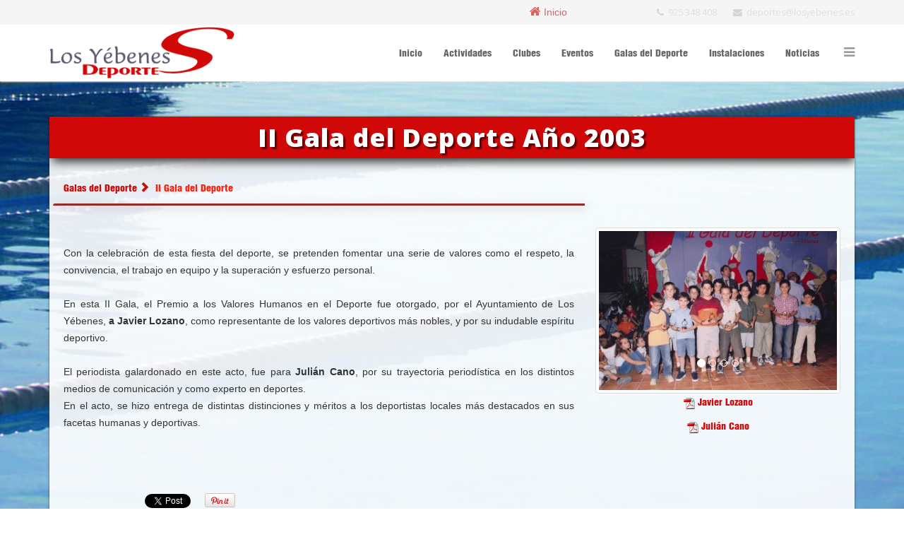

--- FILE ---
content_type: text/html; charset=utf-8
request_url: https://deporte.losyebenes.es/2003
body_size: 11920
content:
<!DOCTYPE html>
<html xmlns="http://www.w3.org/1999/xhtml" xml:lang="es-es" lang="es-es" dir="ltr">
<head>
    <meta http-equiv="X-UA-Compatible" content="IE=edge">
    <meta name="viewport" content="width=device-width, initial-scale=1">
   
  
    <base href="https://deporte.losyebenes.es/2003" />
	<meta http-equiv="content-type" content="text/html; charset=utf-8" />
	<meta name="author" content="Pablo Villareal" />
	<meta name="description" content="Sección Depote en el Ayuntamiento de Los Yébenes." />
	<meta name="generator" content="Joomla! - Open Source Content Management" />
	<title>II Gala del Deporte Año 2003</title>
	<link href="/images/logop.png" rel="shortcut icon" type="image/vnd.microsoft.icon" />
	<link href="/media/modals/css/bootstrap.min.css?v=12.3.2" rel="stylesheet" type="text/css" />
	<link href="//fonts.googleapis.com/css?family=Open+Sans:300,300italic,regular,italic,600,600italic,700,700italic,800,800italic&amp;subset=latin" rel="stylesheet" type="text/css" />
	<link href="/templates/jl_mark_free/css/bootstrap.min.css" rel="stylesheet" type="text/css" />
	<link href="/templates/jl_mark_free/css/font-awesome.min.css" rel="stylesheet" type="text/css" />
	<link href="/templates/jl_mark_free/css/custom.css" rel="stylesheet" type="text/css" />
	<link href="/templates/jl_mark_free/css/legacy.css" rel="stylesheet" type="text/css" />
	<link href="/templates/jl_mark_free/css/template.css" rel="stylesheet" type="text/css" />
	<link href="/templates/jl_mark_free/css/presets/preset1.css" rel="stylesheet" class="preset" type="text/css" />
	<link href="/templates/jl_mark_free/css/frontend-edit.css" rel="stylesheet" type="text/css" />
	<link href="/plugins/system/cookiespolicynotificationbar/assets/css/cpnb-style.min.css" rel="stylesheet" media="all" type="text/css" />
	<link href="/plugins/system/cookiespolicynotificationbar/assets/css/balloon.min.css" rel="stylesheet" media="all" type="text/css" />
	<style type="text/css">
body{font-family:Open Sans, sans-serif; font-weight:300; }h1{font-family:Open Sans, sans-serif; font-weight:800; }h2{font-family:Open Sans, sans-serif; font-weight:600; }h3{font-family:Open Sans, sans-serif; font-weight:normal; }h4{font-family:Open Sans, sans-serif; font-weight:normal; }h5{font-family:Open Sans, sans-serif; font-weight:600; }h6{font-family:Open Sans, sans-serif; font-weight:600; }@media (min-width: 1400px) {
.container {
max-width: 1140px;
}
}#sp-top-bar{ background-color:#f5f5f5;color:#999999; }

/* BEGIN: Cookies Policy Notification Bar - J! system plugin (Powered by: Web357.com) */
.cpnb-outer { border-color: rgba(32, 34, 38, 1); }
.cpnb-outer.cpnb-div-position-top { border-bottom-width: 1px; }
.cpnb-outer.cpnb-div-position-bottom { border-top-width: 1px; }
.cpnb-outer.cpnb-div-position-top-left, .cpnb-outer.cpnb-div-position-top-right, .cpnb-outer.cpnb-div-position-bottom-left, .cpnb-outer.cpnb-div-position-bottom-right { border-width: 1px; }
.cpnb-message { color: #f1f1f3; }
.cpnb-message a { color: #ffffff }
.cpnb-button, .cpnb-button-ok, .cpnb-m-enableAllButton { -webkit-border-radius: 4px; -moz-border-radius: 4px; border-radius: 4px; font-size: 12px; color: #ffffff; background-color: rgba(59, 137, 199, 1); }
.cpnb-button:hover, .cpnb-button:focus, .cpnb-button-ok:hover, .cpnb-button-ok:focus, .cpnb-m-enableAllButton:hover, .cpnb-m-enableAllButton:focus { color: #ffffff; background-color: rgba(49, 118, 175, 1); }
.cpnb-button-decline, .cpnb-button-delete, .cpnb-button-decline-modal, .cpnb-m-DeclineAllButton { color: #ffffff; background-color: rgba(119, 31, 31, 1); }
.cpnb-button-decline:hover, .cpnb-button-decline:focus, .cpnb-button-delete:hover, .cpnb-button-delete:focus, .cpnb-button-decline-modal:hover, .cpnb-button-decline-modal:focus, .cpnb-m-DeclineAllButton:hover, .cpnb-m-DeclineAllButton:focus { color: #ffffff; background-color: rgba(175, 38, 20, 1); }
.cpnb-button-cancel, .cpnb-button-reload, .cpnb-button-cancel-modal { color: #ffffff; background-color: rgba(90, 90, 90, 1); }
.cpnb-button-cancel:hover, .cpnb-button-cancel:focus, .cpnb-button-reload:hover, .cpnb-button-reload:focus, .cpnb-button-cancel-modal:hover, .cpnb-button-cancel-modal:focus { color: #ffffff; background-color: rgba(54, 54, 54, 1); }
.cpnb-button-settings, .cpnb-button-settings-modal { color: #ffffff; background-color: rgba(90, 90, 90, 1); }
.cpnb-button-settings:hover, .cpnb-button-settings:focus, .cpnb-button-settings-modal:hover, .cpnb-button-settings-modal:focus { color: #ffffff; background-color: rgba(54, 54, 54, 1); }
.cpnb-button-more-default, .cpnb-button-more-modal { color: #ffffff; background-color: rgba(123, 138, 139, 1); }
.cpnb-button-more-default:hover, .cpnb-button-more-modal:hover, .cpnb-button-more-default:focus, .cpnb-button-more-modal:focus { color: #ffffff; background-color: rgba(105, 118, 119, 1); }
.cpnb-m-SaveChangesButton { color: #ffffff; background-color: rgba(133, 199, 136, 1); }
.cpnb-m-SaveChangesButton:hover, .cpnb-m-SaveChangesButton:focus { color: #ffffff; background-color: rgba(96, 153, 100, 1); }
@media only screen and (max-width: 600px) {
.cpnb-left-menu-toggle::after, .cpnb-left-menu-toggle-button {
content: "Categories";
}
}
/* END: Cookies Policy Notification Bar - J! system plugin (Powered by: Web357.com) */

	</style>
	<script type="application/json" class="joomla-script-options new">{"csrf.token":"18e602907cbed9525aabc79f20ac4ec7","system.paths":{"root":"","base":""},"rl_modals":{"class":"modal_link","defaults":{"opacity":"0.8","maxWidth":"95%","maxHeight":"95%","current":"{current} \/ {total}","previous":"Anterior","next":"Siguiente","close":"Cerrar","xhrError":"Error en la carga de contenidos.","imgError":"Error en la carga de la imagen."},"auto_correct_size":1,"auto_correct_size_delay":0}}</script>
	<script src="/media/jui/js/jquery.min.js?bc7cb98cbabf048b556007b865ac274c" type="text/javascript"></script>
	<script src="/media/jui/js/jquery-noconflict.js?bc7cb98cbabf048b556007b865ac274c" type="text/javascript"></script>
	<script src="/media/jui/js/jquery-migrate.min.js?bc7cb98cbabf048b556007b865ac274c" type="text/javascript"></script>
	<script src="/media/system/js/caption.js?bc7cb98cbabf048b556007b865ac274c" type="text/javascript"></script>
	<script src="/media/system/js/core.js?bc7cb98cbabf048b556007b865ac274c" type="text/javascript"></script>
	<script src="/media/modals/js/jquery.touchSwipe.min.js" type="text/javascript"></script>
	<script src="/media/modals/js/jquery.modals.min.js?v=12.3.2" type="text/javascript"></script>
	<script src="/media/modals/js/script.min.js?v=12.3.2" type="text/javascript"></script>
	<script src="/templates/jl_mark_free/js/bootstrap.min.js" type="text/javascript"></script>
	<script src="/templates/jl_mark_free/js/jquery.sticky.js" type="text/javascript"></script>
	<script src="/templates/jl_mark_free/js/main.js" type="text/javascript"></script>
	<script src="/templates/jl_mark_free/js/frontend-edit.js" type="text/javascript"></script>
	<script src="/plugins/system/cookiespolicynotificationbar/assets/js/cookies-policy-notification-bar.min.js" type="text/javascript"></script>
	<script type="text/javascript">
jQuery(window).on('load',  function() {
				new JCaption('img.caption');
			});

// BEGIN: Cookies Policy Notification Bar - J! system plugin (Powered by: Web357.com)
var cpnb_config = {"w357_joomla_caching":"0","w357_position":"bottom","w357_show_close_x_icon":"1","w357_hide_after_time":"yes","w357_duration":"60","w357_animate_duration":"1000","w357_limit":"0","w357_message":"Bienvenida\/o a la información básica sobre las cookies de la página web responsabilidad de la entidad:\u003Cbr\/\u003EAYUNTAMIENTO DE LOS YEBENES\u003Cbr\/\u003EUna cookie o galleta informática es un pequeño archivo de información que se guarda en tu ordenador,“smartphone” o tableta cada vez que visitas nuestra página web. Algunas cookies son nuestras y otras pertenecen a empresas externas que\u003Cbr\/\u003Eprestan servicios para nuestra página web.Las cookies pueden ser de varios tipos: las cookies técnicas son necesarias para que nuestra página web pueda funcionar, no necesitan de tu autorización y son las únicas que tenemos activadas \u003Cbr\/\u003Epor defecto. Por tanto, son las únicas cookies que estarán activas si solo pulsas el botón ACEPTAR. El resto de cookies sirven para mejorar nuestra página, para personalizarla en base a tus preferencias, o para poder mostrarte publicidad\u003Cbr\/\u003Eajustada a tus búsquedas, gustos e intereses personales. Todas ellas las tenemos desactivadas por defecto, pero puedes activarlas en nuestro apartado CONFIGURACIÓN DE COOKIES: toma el control y disfruta de una navegación\u003Cbr\/\u003Epersonalizada en nuestra página, con un paso tan sencillo y rápido como la marcación de las casillas que tú quieras. Si quieres más información, consulta la POLÍTICA DE COOKIES de nuestra página web.","w357_display_ok_btn":"1","w357_buttonText":"Ok","w357_display_decline_btn":"1","w357_buttonDeclineText":"Rechazar","w357_display_cancel_btn":"1","w357_buttonCancelText":"Cancelar","w357_display_settings_btn":"1","w357_buttonSettingsText":"Opciones","w357_buttonMoreText":"Más Informacion","w357_buttonMoreLink":"","w357_display_more_info_btn":"0","w357_fontColor":"#f1f1f3","w357_linkColor":"#ffffff","w357_fontSize":"12px","w357_backgroundColor":"rgba(50, 58, 69, 0.92)","w357_borderWidth":"1","w357_body_cover":"1","w357_overlay_state":"0","w357_overlay_color":"rgba(10, 10, 10, 0.3)","w357_height":"auto","w357_cookie_name":"cookiesDirective","w357_link_target":"_self","w357_popup_width":"800","w357_popup_height":"600","w357_customText":"\u003Ch1\u003ECookies Policy\u003C\/h1\u003E\u003Chr \/\u003E\u003Ch3\u003EGeneral Use\u003C\/h3\u003E\u003Cp\u003EWe use cookies, tracking pixels and related technologies on our website. Cookies are small data files that are served by our platform and stored on your device. Our site uses cookies dropped by us or third parties for a variety of purposes including to operate and personalize the website. Also, cookies may also be used to track how you use the site to target ads to you on other websites.\u003C\/p\u003E\u003Ch3\u003EThird Parties\u003C\/h3\u003E\u003Cp\u003EOur website employs the use the various third-party services. Through the use of our website, these services may place anonymous cookies on the Visitor\u0027s browser and may send their own cookies to the Visitor\u0027s cookie file. Some of these services include but are not limited to: Google, Facebook, Twitter, Adroll, MailChimp, Sucuri, Intercom and other social networks, advertising agencies, security firewalls, analytics companies and service providers. These services may also collect and use anonymous identifiers such as IP Address, HTTP Referrer, Unique Device Identifier and other non-personally identifiable information and server logs.\u003C\/p\u003E\u003Chr \/\u003E","w357_more_info_btn_type":"custom_text","w357_blockCookies":"1","w357_autoAcceptAfterScrolling":"0","w357_numOfScrolledPixelsBeforeAutoAccept":"300","w357_reloadPageAfterAccept":"0","w357_enableConfirmationAlerts":"0","w357_enableConfirmationAlertsForAcceptBtn":0,"w357_enableConfirmationAlertsForDeclineBtn":0,"w357_enableConfirmationAlertsForDeleteBtn":0,"w357_confirm_allow_msg":"Performing this action will enable all cookies set by this website. Are you sure that you want to enable all cookies on this website?","w357_confirm_delete_msg":"Performing this action will remove all cookies set by this website. Are you sure that you want to disable and delete all cookies from your browser?","w357_show_in_iframes":"0","w357_shortcode_is_enabled_on_this_page":0,"w357_base_url":"https:\/\/deporte.losyebenes.es\/","w357_current_url":"https:\/\/deporte.losyebenes.es\/2003","w357_always_display":"0","w357_show_notification_bar":true,"w357_expiration_cookieSettings":"365","w357_expiration_cookieAccept":"365","w357_expiration_cookieDecline":"180","w357_expiration_cookieCancel":"3","w357_accept_button_class_notification_bar":"cpnb-accept-btn","w357_decline_button_class_notification_bar":"cpnb-decline-btn","w357_cancel_button_class_notification_bar":"cpnb-cancel-btn","w357_settings_button_class_notification_bar":"cpnb-settings-btn","w357_moreinfo_button_class_notification_bar":"cpnb-moreinfo-btn","w357_accept_button_class_notification_bar_modal_window":"cpnb-accept-btn-m","w357_decline_button_class_notification_bar_modal_window":"cpnb-decline-btn-m","w357_save_button_class_notification_bar_modal_window":"cpnb-save-btn-m","w357_buttons_ordering":"[\u0022ok\u0022,\u0022decline\u0022,\u0022cancel\u0022,\u0022settings\u0022,\u0022moreinfo\u0022]"};
// END: Cookies Policy Notification Bar - J! system plugin (Powered by: Web357.com)


// BEGIN: Cookies Policy Notification Bar - J! system plugin (Powered by: Web357.com)
var cpnb_cookiesCategories = {"cookie_categories_group0":{"cookie_category_id":"info-cookies-basica","cookie_category_name":"INFORMACIÓN BÁSICA SOBRE COOKIES","cookie_category_description":"Bienvenida\/o a la información básica sobre las cookies de la página web responsabilidad de la entidad: AYUNTAMIENTO DE LOS YÉBENES. Una cookie o galleta informática es un pequeño archivo de información que se guarda en tu ordenador, “smartphone” o tableta cada vez que visitas nuestra página web. Algunas cookies son nuestras y otras pertenecen a empresas externas que prestan servicios para nuestra página web. Las cookies pueden ser de varios tipos: las cookies técnicas son necesarias para que nuestra página web pueda funcionar, no necesitan de tu autorización y son las únicas que tenemos activadas por defecto. El resto de cookies sirven para mejorar nuestra página, para personalizarla en base a tus preferencias, o para poder mostrarte publicidad ajustada a tus búsquedas, gustos e intereses personales. Puedes aceptar todas estas cookies pulsando el botón PERMITIR TODAS LAS COOKIES o configurarlas o rechazar su uso clicando en el apartado [RECHAZAR]. Si quieres más información, consulta la POLÍTICA DE COOKIES de nuestra página web.","cookie_category_checked_by_default":"1","cookie_category_status":"1"},"cookie_categories_group1":{"cookie_category_id":"required-cookies-privacidad","cookie_category_name":"POLÍTICA DE PRIVACIDAD","cookie_category_description":"\u003Cb\u003EResponsable del tratamiento:\u003C\/b\u003E Ayuntamiento de Los Yébenes \u003Cbr\u003E\r\n\u003Cb\u003EDirección del responsable:\u003C\/b\u003E Plaza Constitución, 1. 45470 Los Yébenes (Toledo) \u003Cbr\u003E\r\n\u003Cb\u003EFinalidad:\u003C\/b\u003E Sus datos serán usados para poder atender sus solicitudes y prestarle nuestros servicios. \u003Cbr\u003E\r\n\u003Cb\u003EPublicidad:\u003C\/b\u003E Solo le enviaremos publicidad con su autorización previa, que podrá facilitarnos mediante la casilla correspondiente. \u003Cbr\u003E\r\n\u003Cb\u003ELegitimación:\u003C\/b\u003E Únicamente trataremos sus datos con su consentimiento previo, que podrá facilitarnos mediante la casilla correspondiente. \u003Cbr\u003E\r\n\u003Cb\u003EDestinatarios:\u003C\/b\u003E Con carácter general, sólo el personal de nuestra entidad que esté autorizado podrá tener conocimiento de la información solicitada. \u003Cbr\u003E\r\n\u003Cb\u003EDerechos:\u003C\/b\u003E Tiene derecho a saber qué información tenemos sobre usted, corregirla y eliminarla, tal y como se explica en la información disponible en web. \u003Cbr\u003E\r\n\u003Cb\u003EInformación adicional:\u003C\/b\u003E Más información en el apartado \u0022SUS DATOS SEGUROS· de nuestra página web. \u003Cbr\u003E\r\n\u003Cb\u003EDatos de contacto DPD:\u003C\/b\u003E dpd.audidat@asmec.es \u003Cbr\u003E\r\n\u003CA HREF=\u0022http:\/\/ayuntamiento.losyebenes.es\/images\/rgpd\/1_Capa_1_Politica_de_privacidad_2022.pdf\u0022 target=\u0022_blank\u0022 rel=\u0022noopener noreferrer\u0022\u003E Política de Privacidad\u003C\/A\u003E \r\n\u003Cbr\u003E\r\n\u003CA HREF=\u0022http:\/\/ayuntamiento.losyebenes.es\/images\/rgpd\/1_politica_privacidad_2022.pdf\u0022 target=\u0022_blank\u0022 rel=\u0022noopener noreferrer\u0022\u003E Ver la Política de privacidad ampliada\u003C\/A\u003E","cookie_category_checked_by_default":"0","cookie_category_status":"1"},"cookie_categories_group2":{"cookie_category_id":"required-cookies","cookie_category_name":"COOKIES TÉCNICAS NECESARIAS ","cookie_category_description":"Las cookies técnicas son estrictamente\r\nnecesarias para que nuestra página web funcione\r\ny puedas navegar por la misma. Este tipo de\r\ncookies son las que, por ejemplo, nos permiten\r\nidentificarte, darte acceso a determinadas partes\r\nrestringidas de la página si fuese necesario, o\r\nrecordar diferentes opciones o servicios ya\r\nseleccionados por ti, como tus preferencias de\r\nprivacidad. Por ello, están activadas por defecto,\r\nno siendo necesaria tu autorización al respecto.\r\n\r\nA través de la configuración de tu navegador,\r\npuedes bloquear o alertar de la presencia de este\r\ntipo de cookies, si bien dicho bloqueo afectará al\r\ncorrecto funcionamiento de las distintas\r\nfuncionalidades de nuestra página web.","cookie_category_checked_by_default":"2","cookie_category_status":"1"},"cookie_categories_group3":{"cookie_category_id":"analytical-cookies","cookie_category_name":"COOKIES DE ANÁLISIS","cookie_category_description":"Las cookies de análisis nos permiten estudiar la navegación de los usuarios de nuestra página web en general (por ejemplo, qué secciones de la página son las más visitadas, qué servicios se usan más y si funcionan correctamente, etc.).\r\nA partir de la información estadística sobre la navegación en nuestra página web, podemos mejorar tanto el propio funcionamiento de la página como los distintos servicios que ofrece.\r\nPor tanto, estas cookies no tienen una finalidad publicitaria, sino que únicamente sirven para que nuestra página web funcione mejor, adaptándose a nuestros usuarios en general.\r\nActivándolas contribuirás a dicha mejora continua.\r\nPuedes activar o desactivar estas cookies marcando la casilla correspondiente, estando desactivadas por defecto.","cookie_category_checked_by_default":"0","cookie_category_status":"1"},"cookie_categories_group4":{"cookie_category_id":"social-media-cookies","cookie_category_name":"COOKIES DE FUNCIONALIDAD Y PERSONALIZACIÓN","cookie_category_description":"Las cookies de funcionalidad nos permiten recordar tus preferencias, para personalizar a tu medida determinadas características y opciones generales de nuestra página web, cada vez que accedas a la misma (por ejemplo, el idioma en que se te presenta la información, las secciones  marcadas como favoritas, tu tipo de navegador, etc.).\r\nPor tanto, este tipo de cookies no tienen una finalidad publicitaria, sino que activándolas mejorarás la funcionalidad de la página web (por ejemplo, adaptándose a tu tipo de navegador) y la personalización de la misma en base a tus preferencias (por ejemplo, presentando la información en el idioma que hayas escogido en anteriores ocasiones), lo cual contribuirá a la facilidad, usabilidad y comodidad de nuestra página durante tu navegación.\r\nPuedes activar o desactivar estas cookies marcando la casilla correspondiente, estando desactivadas por defecto.\r\n","cookie_category_checked_by_default":"1","cookie_category_status":"1"},"cookie_categories_group5":{"cookie_category_id":"targeted-advertising-cookies","cookie_category_name":"COOKIES DE PUBLICIDAD","cookie_category_description":"Las cookies de publicidad nos permiten la gestión de los espacios publicitarios incluidos en nuestra página web en base a criterios como el contenido mostrado o la frecuencia en la que se muestran los anuncios.\r\nAsí por ejemplo, si se te ha mostrado varias veces un mismo anuncio en nuestra página web, y no has mostrado un interés personal haciendo clic sobre él, este no volverá a aparecer. En resumen, activando este tipo de cookies, la publicidad mostrada en nuestra página web será más útil y diversa, y menos repetitiva.\r\nPuedes activar o desactivar estas cookies marcando la casilla correspondiente, estando desactivadas por defecto.","cookie_category_checked_by_default":"1","cookie_category_status":"1"},"cookie_categories_group6":{"cookie_category_id":"targeted-advertising-cookies2","cookie_category_name":"COOKIES DE PUBLICIDAD COMPORTAMENTAL","cookie_category_description":"Las cookies de publicidad comportamental nos permiten obtener información basada en la observación de tus hábitos y comportamientos de navegación en la web, a fin de poder mostrarte contenidos publicitarios que se ajusten mejor a tus gustos e intereses personales.\r\nPara que lo entiendas de manera muy sencilla, te pondremos un ejemplo ficticio: si tus últimas búsquedas en la web estuviesen relacionadas con literatura de suspense, te mostraríamos publicidad sobre libros de suspense.\r\nPor tanto, activando este tipo de cookies, la publicidad que te mostremos en nuestra página web no será genérica, sino que estará orientada a tus búsquedas, gustos e intereses, ajustándose por tanto exclusivamente a ti.\r\nPuedes activar o desactivar estas cookies marcando la casilla correspondiente, estando desactivadas por defecto.\r\n","cookie_category_checked_by_default":"1","cookie_category_status":"1"}};
// END: Cookies Policy Notification Bar - J! system plugin (Powered by: Web357.com)


// BEGIN: Cookies Policy Notification Bar - J! system plugin (Powered by: Web357.com)
var cpnb_manager = {"w357_m_modalState":"1","w357_m_floatButtonState":"1","w357_m_floatButtonPosition":"bottom_left","w357_m_HashLink":"cookies","w357_m_modal_menuItemSelectedBgColor":"rgba(200, 200, 200, 1)","w357_m_saveChangesButtonColorAfterChange":"rgba(13, 92, 45, 1)","w357_m_floatButtonIconSrc":"https:\/\/deporte.losyebenes.es\/media\/plg_system_cookiespolicynotificationbar\/icons\/cpnb-cookies-manager-icon-1-64x64.png","w357_m_FloatButtonIconType":"image","w357_m_FloatButtonIconFontAwesomeName":"fas fa-cookie-bite","w357_m_FloatButtonIconFontAwesomeSize":"fa-lg","w357_m_FloatButtonIconFontAwesomeColor":"rgba(61, 47, 44, 0.84)","w357_m_FloatButtonIconUikitName":"cog","w357_m_FloatButtonIconUikitSize":"1","w357_m_FloatButtonIconUikitColor":"rgba(61, 47, 44, 0.84)","w357_m_floatButtonText":"Cookies Manager","w357_m_modalHeadingText":"CONFIGURACIÓN DE COOKIES","w357_m_checkboxText":"Habilitado","w357_m_lockedText":"(Locked)","w357_m_EnableAllButtonText":"Permitir todas las cookies","w357_m_DeclineAllButtonText":"Rechazar todas las cookies","w357_m_SaveChangesButtonText":" Guardar ajustes","w357_m_confirmationAlertRequiredCookies":"These cookies are strictly necessary for this website. You can\u0027t disable this category of cookies. Thank you for understanding!"};
// END: Cookies Policy Notification Bar - J! system plugin (Powered by: Web357.com)

	</script>


      
  <!-- carga libreria galeria otras webs !-->
  <link rel="stylesheet" href="/templates/jl_mark_free/css/owl.carousel.min.css">
  <!-- carga libreria animate !-->
  <link rel="stylesheet" href="/templates/jl_mark_free/css/animate.min.css">
  

<!-- BEGIN: Google Analytics -->
<!-- The cookies have been disabled. -->
<!-- END: Google Analytics -->

<!-- BEGIN: Facebook -->
<script>console.log("Facebook javascript code goes here...")</script>
<!-- END: Facebook -->
</head>
<body class="site com-content view-article no-layout no-task itemid-166 es-es ltr  sticky-header layout-fluid">
    <div class="body-innerwrapper">
        <section id="sp-top-bar"><div class="container"><div class="row"><div id="sp-top1" class="col-lg-6 "><div class="sp-column "></div></div><div id="sp-top2" class="col-lg-6 "><div class="sp-column "><div class="sp-module "><div class="sp-module-content">

<div class="custom"  >
	<a class="enlaceinicio" href="http://www.losyebenes.es"><i class="fa fa-home" aria-hidden="true" style="font-size: 1.2em;
"></i> Inicio</a></div>
</div></div><ul class="sp-contact-info"><li class="sp-contact-phone"><i class="fa fa-phone"></i> <a href="tel:925 348 408">925 348 408</a></li><li class="sp-contact-email"><i class="fa fa-envelope"></i> <a href="mailto:deportes@losyebenes.es">deportes@losyebenes.es</a></li></ul></div></div></div></div></section><header id="sp-header"><div class="container"><div class="row"><div id="sp-logo" class="col-8 col-lg-3 "><div class="sp-column "><a class="logo" href="/"><h1><img class="sp-default-logo" src="/images/logos/Logo-Los-Yebenes-deporte.png" alt="Deporte Los Yébenes"></h1></a></div></div><div id="sp-menu" class="col-4 col-lg-9 "><div class="sp-column ">			<div class='sp-megamenu-wrapper'>
				<a id="offcanvas-toggler" href="#"><i class="fa fa-bars"></i></a>
				<ul class="sp-megamenu-parent menu-fade hidden-sm hidden-xs"><li class="sp-menu-item"><a  href="/"  >Inicio</a></li><li class="sp-menu-item"><a  href="/actividades"  >Actividades</a></li><li class="sp-menu-item"><a  href="/clubes"  >Clubes</a></li><li class="sp-menu-item"><a  href="/eventos"  >Eventos</a></li><li class="sp-menu-item"><a  href="/galas-del-deporte"  >Galas del Deporte</a></li><li class="sp-menu-item"><a  href="/instalaciones"  >Instalaciones</a></li><li class="sp-menu-item"><a  href="http://noticias.losyebenes.es/index.php/news/12-deportes"  >Noticias</a></li></ul>			</div>
		</div></div></div></div></header><section id="sp-page-title"><div class="row"><div id="sp-title" class="col-lg-12 "><div class="sp-column "></div></div></div></section><section id="sp-main-body"><div class="container"><div class="row"><div id="sp-component" class="col-lg-12 "><div class="sp-column "><div id="system-message-container">
	</div>
<article class="item item-page" itemscope itemtype="http://schema.org/Article">
	<meta itemprop="inLanguage" content="es-ES" />
		<div class="page-header">
		<h1> II Gala del Deporte Año 2003 </h1>
	</div>
	
	

	<div class="entry-header">
		
				
			</div>

				
		
				
	
			<div itemprop="articleBody">
		<p><a class="fontenlace" href="/galas-del-deporte">Galas del Deporte</a> <i class="icon-chevron-right" style="color: #d10808;"></i> <span class="fontenlacehover">II Gala del Deporte</span></p>

<div class="row">
	<div class="col-md-8" style="background-color: #942a25; height: 3px; -webkit-box-shadow: 10px 10px 13px -1px rgba(0,0,0,0.75); -moz-box-shadow: 3px 3px 13px -1px rgba(0,0,0,0.75); box-shadow: 3px 3px 13px -1px rgba(0,0,0,0.75); border-radius: 15px 0px 0px 0px;">&nbsp;</div>
	<div class="col-md-4">
		<p align="left">&nbsp;</p>
	</div>
</div>
<div class="row">
	<div class="col-md-8">

		<p style="text-align: justify;"><span style="font-family: helvetica;"><br>

Con la celebración de esta fiesta del deporte, se pretenden fomentar una serie de valores como el respeto, la convivencia, el trabajo en equipo y la superación y esfuerzo personal.<br><br>
En esta II Gala, el Premio a los Valores Humanos en el Deporte fue otorgado, por el Ayuntamiento de Los Yébenes,<strong> a Javier Lozano</strong>, como representante de los  valores deportivos más nobles, y por su indudable espíritu deportivo.<br><br>
El periodista galardonado en este acto, fue para <strong>Julián Cano</strong>, por su trayectoria periodística en los distintos medios de comunicación y como experto en deportes.<br>
En el acto, se hizo entrega de distintas distinciones y méritos a los deportistas locales más destacados en sus facetas humanas y deportivas.<br><br>



</span></p>
	</div>
	<div class="col-md-4">		<div class="moduletable">
						

<div class="custom"  >
	<div id="rotador2003" class="carousel slide" data-ride="carousel"><!-- Indicators -->
<ol class="carousel-indicators">
    <li data-target="#rotador2003" data-slide-to="0" class="active"></li>
    <li data-target="#rotador2003" data-slide-to="1"></li>
    <li data-target="#rotador2003" data-slide-to="2"></li>
    <li data-target="#rotador2003" data-slide-to="3"></li>
    
    
  </ol>
 <!-- Wrapper for slides -->
<div class="carousel-inner">
<div class="item active"><!-- START: Modals --><a href="http://deporte.losyebenes.es/images/Galas/2003/2003a.jpg" class="modal_link" data-modal-class-name="is_image no_title"><img src="/images/Galas/2003/2003a_red.jpg" alt="2003 (1)"  class="img-thumbnail" style="vertical-align: middle;" /></a><!-- END: Modals -->
<div class="carousel-caption">&nbsp;</div>
</div>
<div class="item"><!-- START: Modals --><a href="http://deporte.losyebenes.es/images/Galas/2003/2003b.jpg" class="modal_link" data-modal-class-name="is_image no_title"><img src="/images/Galas/2003/2003b_red.jpg" alt="2003 (2)"  class="img-thumbnail" style="vertical-align: middle;" /></a><!-- END: Modals -->
<div class="carousel-caption">&nbsp;</div>
</div>
<div class="item"><!-- START: Modals --><a href="http://deporte.losyebenes.es/images/Galas/2003/2003c.jpg" class="modal_link" data-modal-class-name="is_image no_title"><img src="/images/Galas/2003/2003c_red.jpg" alt="2003 (3)"  class="img-thumbnail" style="vertical-align: middle;" /></a><!-- END: Modals -->
<div class="carousel-caption">&nbsp;</div>
</div>
<div class="item"><!-- START: Modals --><a href="http://deporte.losyebenes.es/images/Galas/2003/2003d.jpg" class="modal_link" data-modal-class-name="is_image no_title"><img src="/images/Galas/2003/2003d_red.jpg" alt="2003 (4)"  class="img-thumbnail" style="vertical-align: middle;" /></a><!-- END: Modals -->
<div class="carousel-caption">&nbsp;</div>
</div>



</div>
</div></div>
		</div>
	 

<p style="text-align: center;"><span style="font-family: helvetica;">
<strong>
<img src="/images/logos/pdf.png" border="0" align="absmiddle" style="display: initial">
<a class="fontenlace" href="/images/Galas/2003/JAVIER-LOZANO.pdf" target="_blank">Javier Lozano</a>
</strong>
</span>
</p>
<p style="text-align: center;"><span style="font-family: helvetica;">
<strong>
<img src="/images/logos/pdf.png" border="0" align="absmiddle" style="display: initial">
<a class="fontenlace" href="/images/Galas/2003/JULIAN-CANO.pdf" target="_blank">Julián Cano</a>
</strong>
</span>
</p>


		
		</div>
</div>
<p>&nbsp;</p>
<p class="MsoNoSpacing" style="text-align: justify;"><span style="font-family: 'Calibri',sans-serif; mso-ascii-theme-font: minor-latin; mso-hansi-theme-font: minor-latin; mso-bidi-font-family: Calibri; mso-bidi-theme-font: minor-latin;"></span></p> 	</div>

	
	
				
	
	
			<div class="sp-social-share clearfix"><ul><li><iframe src="//www.facebook.com/plugins/like.php?href=https://deporte.losyebenes.es/2003&amp;layout=button_count&amp;show_faces=false&amp;width=105&amp;action=like&amp;colorscheme=light&amp;height=21" scrolling="no" frameborder="0" style="border:none; overflow:hidden; width:105px; height:21px;" allowTransparency="true"></iframe></li><li><a href="//twitter.com/share" class="twitter-share-button" data-url="https://deporte.losyebenes.es/2003" data-text="2003" data-lang="en">tweet</a> <script>!function(d,s,id){var js,fjs=d.getElementsByTagName(s)[0];if(!d.getElementById(id)){js=d.createElement(s);js.id=id;js.src="//platform.twitter.com/widgets.js";fjs.parentNode.insertBefore(js,fjs);}}(document,"script","twitter-wjs");</script></li><li><div class="g-plusone" data-size="medium" data-href=""></div>
	<script type='text/javascript'>
		(function() {
			var po = document.createElement('script'); po.type = 'text/javascript'; po.async = true;
			po.src = '//apis.google.com/js/plusone.js';
			var s = document.getElementsByTagName('script')[0]; s.parentNode.insertBefore(po, s);
		})();
	</script>
</li><li><script type="text/javascript" src="//assets.pinterest.com/js/pinit.js"></script><a href="//pinterest.com/pin/create/button/?url=" class="pin-it-button" count-layout="horizontal"><img border="0" src="//assets.pinterest.com/images/PinExt.png" title="Pin It" /></a></li></ul></div>				
</article></div></div></div></div></section><footer id="sp-footer"><div class="container"><div class="row"><div id="sp-footer1" class="col-lg-12 "><div class="sp-column "><div class="sp-module "><div class="sp-module-content"><style type="text/css">
body {background-image: url("https://deporte.losyebenes.es/images/Fondo/fondo1.jpg")!important; background-attachment:fixed!important; background-position:center center!important; background-repeat:no-repeat!important; background-color:transparent!important;}
body {
background-size:cover;
}</style></div></div><span class="sp-copyright"> <div class="row">
<div class="col-xs-12 col-md-3 col-lg-4">

<h3 class="titulo-modulo"></h3>

<p> <a href="/nosotros"><img src="/images/FONDO_WEB/escudo.png" alt="logo" class="img-nosotros" width="50" height="0" style="display: block; margin-left: auto; margin-right: auto;"></a></p>

</div>

<div class="col-xs-12 col-md-6 col-lg-4">
<br><br>
<p>© 2022 Ayuntamiento de Los Yébenes. Todos los derechos reservados.</p>
<p style="font-size: 0.8em;">Plaza de la Constitución, nº 1, 45470 Los Yébenes (Toledo), 925 320 181</p>

<ul class="informacion-de-contacto">
<p style="font-size: 0.8em;"><a href="/Aviso-Legal">Aviso Legal.</a> 
<br>
<a href="https://ayuntamiento.losyebenes.es/images/rgpd/politica-cookies-2022.pdf">Política de Cookies.</a>
<a href="https://ayuntamiento.losyebenes.es/images/rgpd/1_politica_privacidad_2022.pdf">Política de Privacidad.</a>
<br>
<a href="https://ayuntamiento.losyebenes.es/index.php?option=com_content&view=article&id=78&Itemid=78">Derechos Usuario y Actividad de Tratamiento Web.</a>
 </p>




</ul>
<br>


</div>

<div class="col-xs-12 col-md-3 col-lg-4"><br>

<h4 class="titulo-modulo"></h4><br>

<ul class=" normal-legales">
<li class="item-312"><a href="https://www.facebook.com/www.losyebenes.es" target="_blank"><i class="fa fa-facebook-square fa-2f"></i></a></li><li class="item-310"><a href="https://twitter.com/CulturaYebenes" target="_blank"><i class="fa fa-twitter fa-2t" aria-hidden="true"></i></a></li><li class="item-311"><a href="https://www.youtube.com/channel/UCZl9hB7XTdUxLdaiacAdJBA" target="_blank"><i class="fa fa-youtube-square fa-2y" aria-hidden="true"></i></a></li><li class="item-313"><a href="https://plus.google.com/112837708797902481862" target="_blank"><i class="fa fa-google-plus fa-2g" aria-hidden="true"></i></a></li>
</ul>

</div>

</div></span></div></div></div></div></footer>
        <div class="offcanvas-menu">
            <a href="#" class="close-offcanvas"><i class="fa fa-remove"></i></a>
            <div class="offcanvas-inner">
                                    <div class="sp-module _menu"><h3 class="sp-module-title">Main Menu</h3><div class="sp-module-content"><ul class="nav menu mod-list">
<li class="item-101 default"><a href="/" >Inicio</a></li><li class="item-108"><a href="/actividades" >Actividades</a></li><li class="item-109"><a href="/clubes" >Clubes</a></li><li class="item-110"><a href="/eventos" >Eventos</a></li><li class="item-116"><a href="/galas-del-deporte" >Galas del Deporte</a></li><li class="item-162"><a href="/instalaciones" >Instalaciones</a></li><li class="item-111"><a href="http://noticias.losyebenes.es/index.php/news/12-deportes" >Noticias</a></li></ul>
</div></div>
                            </div>
        </div>
    </div>
       
  
  <!-- Carga de archivos  JS para la galeria otras webs -->
   	<script src="/templates/jl_mark_free/js/jquery.min.js"></script>
    <script src="/templates/jl_mark_free/js/owl.carousel.min.js"></script>
   <script type="text/javascript">
        $('.owl-carousel').owlCarousel({
            loop: true,
            margin: 0,
            nav: true,
            autoWidth: false,
            navText: ['<i class="fa fa-arrow-circle-left" title="Anterior"></i>', '<i class="fa  fa-arrow-circle-right" title="Siguiente"></i>'],
            responsive: {
                0: {
                    items: 1
                },
                500: {
                    items: 2,
                    margin: 20
                },
                800: {
                    items: 3,
                    margin: 20
                },
                1000: {
                    items: 4,
                    margin: 20
                }
            }
        })

    </script>
  
  
   
  
  <script src="/templates/jl_mark_free/js/wow.min.js"></script>
	<script src="/templates/jl_mark_free/js/sitio.js"></script>
</body>
</html>


--- FILE ---
content_type: text/html; charset=utf-8
request_url: https://accounts.google.com/o/oauth2/postmessageRelay?parent=https%3A%2F%2Fdeporte.losyebenes.es&jsh=m%3B%2F_%2Fscs%2Fabc-static%2F_%2Fjs%2Fk%3Dgapi.lb.en.2kN9-TZiXrM.O%2Fd%3D1%2Frs%3DAHpOoo_B4hu0FeWRuWHfxnZ3V0WubwN7Qw%2Fm%3D__features__
body_size: 162
content:
<!DOCTYPE html><html><head><title></title><meta http-equiv="content-type" content="text/html; charset=utf-8"><meta http-equiv="X-UA-Compatible" content="IE=edge"><meta name="viewport" content="width=device-width, initial-scale=1, minimum-scale=1, maximum-scale=1, user-scalable=0"><script src='https://ssl.gstatic.com/accounts/o/2580342461-postmessagerelay.js' nonce="uO_WPfy-7HMOC4ceDWNsjQ"></script></head><body><script type="text/javascript" src="https://apis.google.com/js/rpc:shindig_random.js?onload=init" nonce="uO_WPfy-7HMOC4ceDWNsjQ"></script></body></html>

--- FILE ---
content_type: text/css
request_url: https://deporte.losyebenes.es/templates/jl_mark_free/css/custom.css
body_size: 8458
content:
/*Carga de Fuentes*/
@font-face {
	font-family:'MiHelvetica';
	src: url('../fonts/HelveticaLT-Condensed-Black_gdi.eot');
	src: url('../fonts/HelveticaLT-Condensed-Black_gdi.eot?#iefix') format('embedded-opentype'),
	url('../fonts/HelveticaLT-Condensed-Black_gdi.woff') format('woff'),
	url('../fonts/HelveticaLT-Condensed-Black_gdi.ttf') format('truetype'),
	url('../fonts/HelveticaLT-Condensed-Black_gdi.svg#HelveticaLT-Condensed-Black') format('svg');
	font-weight: 900;
	font-style: normal;
	font-stretch: normal;
}


.fontenlace {
    font-family: 'MiHelvetica';
    color: #d10808;
}
.fontenlacehover {
    font-family: 'MiHelvetica';
    color: #ff200f;
}

a:hover, a:focus {
    color: #d10808;
    text-decoration: underline;
}

/* ========================================================================
   Cambiar estilo de la fuente y color Menu Principal
 ========================================================================== */
.sp-megamenu-parent {

    font-family: 'MiHelvetica';
   
}


.sp-megamenu-parent >li.active>a, .sp-megamenu-parent >li:hover>a {
           color: #DA2A19 !important;
}







/* ========================================================================
   Use this file to add custom CSS easily
 ========================================================================== */


.bol1 {
  width:auto:;
  height: auto;
   left: 0;
  right: 0;
  
  
 }

.bol2 {
  display: block;
  margin-left: auto;
  margin-right: auto;
}
.bol2 .bol3 {
  display: block;
  margin-left: auto;
  margin-right: auto;
  
  transform: scale(1);
  -ms-transform: scale(1);
  -moz-transform: scale(1);
  -webkit-transform: scale(1);
  -o-transform: scale(1);
  -webkit-transition: all 500ms ease-in-out;
  -moz-transition: all 500ms ease-in-out;
  -ms-transition: all 500ms ease-in-out;
  -o-transition: all 500ms ease-in-out;
}
.bol2:hover .bol3 {
  transform: scale(0.8);
  -ms-transform: scale(0.8);
  -moz-transform: scale(0.8);
  -webkit-transform: scale(0.8);
  -o-transform: scale(0.8);
  -webkit-border-radius: 10px;
  -moz-border-radius: 10px;
  border-radius: 10px;
}



#sp-footer {
    background: #D10808 !important;
    color: rgba(255,255,255,0.7);
    text-align: center;
    padding: 20px 0;
}

.page-header {
    background-color: #D10808;
    box-shadow: 2px 7px 13px -2px;
    margin-top: -30px;
    border-bottom: 0px solid #eee;
    padding-bottom: 0px;
    text-align: center;
    margin-left: -20px;
    margin-right: -20px;
}

h1 {
   
    color: white;
    padding: 10px;
}


.view-article #sp-main-body .item.item-page {
    margin-bottom: 50px;
    border-radius: 0;
    -webkit-box-shadow: 0 0 3px rgba(0,0,0,0.5);
    -moz-box-shadow: 0 0 3px rgba(0,0,0,0.5);
    box-shadow: 0 0 3px rgba(0,0,0,0.5);
    overflow: hidden;
    margin: 0 0 40px 0;
    background: #fff !important;
    background: rgba(255,255,255,0.9) !important;
    padding: 10px !important;
    padding-left: 20px !important;
    padding-right: 20px !important;
}

.page-header {
    padding-bottom: 0px !important; 
}



/* ========================================================================
   menu raya
 ========================================================================== */

.sp-megamenu-parent >li >a {
    
    border-bottom: 3px solid #FFF;
    height: 36px;
  transition: all .5s ease;
}

.sp-megamenu-parent >li.active>a, .sp-megamenu-parent >li:hover>a {
    color: #DA2A19;
    
    border-color: #DA2A19;
}


/* ========================================================================
   EFECTO SOMBRA PARA TITULOS  h1 FUENTE
 ========================================================================== */

h1 {
    color: white;
    padding: 10px;
    text-shadow: 3px 3px 2px rgba(0, 0, 0, 0.55);
    letter-spacing: 1px;
}

.feria {
    
  color:#d10808;
}


/* ========================================================================
  galeria web relacionadas
 ========================================================================== */
 
 
 .web-relacionadas h2{
     font-family: 'MiHelvetica';
    color: #5a605b;
    text-align: center;
 }
 .web-relacionadas a{
 text-decoration: none !important;
 }
 
 
 .web-relacionadas a h4{
 font-size: 2 em;
    text-align: center;
    font-family: 'MiHelvetica';
    color: #d10808;
    margin: 0.6em 0 0.4em 0;
    line-height: 1.1; 
 }
 
 .web-relacionadas .container {
    padding-right: 0 !important;
    padding-left: 0 !important;
}

 #sp-user1 {    
    padding-right: 0;
    padding-left: 0;
}  


.web-relacionadas .owl-nav {
    display: flex;
    justify-content: center;
    margin: .7em 0;
}


.web-relacionadas .owl-prev, 
.web-relacionadas .owl-next{
font-size: 3.5em;
    margin: 0 .3em;
    color: #d10808;
	transition:all 0.5s ease;
	
}

.web-relacionadas .owl-prev:hover, 
.web-relacionadas .owl-next:hover{

    margin: 0 .3em;
    color: rgba(209, 8, 8, 0.52);    
}

.web-relacionadas h3{
 visibility: visible;
    font-family: MiHelvetica;
    color: rgb(90, 96, 91);
    font-size: 1.75em;
    margin: 0.285714em 0px 0px;
    line-height: 1.1;
    text-align: center;
    
}



/*--------------------------------------------
ESTILOS PARA BIENVENIDOS
---------------------------------------------*/
.bienvenidos h2{
	font-family: 'MiHelvetica';
	color: #d10808;
	font-size: 3em;/*48-16*/
	margin: 0.5833333333333333em 0 0 0;/*28-48*/
	line-height: 1.1;
	text-align: center;
}

.bienvenidos p{
	font-family: 'MiHelvetica';
	color: #5a605b;
	font-size: 1.75em;/*28-16*/
	margin: 0.2857142857142857em 0 0 0;/*8-48*/
	line-height: 1.1;
	text-align: center;
}

.bloque-bienvenidos{
	display: table;
	margin:0.3125em 0 0 0;/*5-16*/
}

.bloque-bienvenidos figure{
	display: table-cell;
	text-align: center;
	padding:0.9375em 2.1875em; /*15px 35px */
}
.bloque-bienvenidos figure a{
	text-decoration: none;
	display: block;
}
.bloque-bienvenidos figure img{
	max-width: 100%;
}

.bloque-bienvenidos figure a h3:hover{
	color:#5a605b;
}

.bienvenidos h3{
	font-family: 'MiHelvetica';
	color: #d10808;
	font-size: 1.5625em;/*25-16*/
	margin: 0.6em 0 0.4em 0;/*15px 0 10px 0*/
	line-height: 1.1;
	
}

.bienvenidos img{
    display: inline-block;
	
}



/*--------------------------------------------
footer
---------------------------------------------*/



.fa {
    display: inline-block;
    font: normal normal normal 14px/1 FontAwesome;
    font-size: inherit;
    text-rendering: auto;
    -webkit-font-smoothing: antialiased;
    -moz-osx-font-smoothing: grayscale;
}

.normal-legales, .normal-legales li {
    margin: 0;
   padding: 0 5px;
    list-style: none;
      display: inline-block;
  
}


#sp-footer a {
    color: #f5f5f5 !important;
}


.fa-2f {
    font-size: 2em;
    color: white;
  opacity: .6;
  transition: all .5s ease;
  
}
.fa-2f:hover, focus {
    opacity: 1;
   
}

.fa-2t {
    font-size: 2em;
    color: white;
   opacity: .6;
  transition: all .5s ease;
  
}
.fa-2t:hover, focus {
   
    opacity: 1;
}

.fa-2g {
    font-size: 2em;
    color: white;
   opacity: .6;
  transition: all .5s ease;
}
.fa-2g:hover, focus {
   
     opacity: 1;
}

.fa-2y {
    font-size: 2em;
    color: white;
   opacity: .6;
  transition: all .5s ease;
}
.fa-2y:hover, focus {
   
   opacity: 1;
}





/*-------------------------------------
MediaQueries a los 750px
------------------------------------*/
@media screen and (max-width: 46.875em){
	



	.bloque-bienvenidos figure {
		display: block;
		text-align: center;
		padding: 0.2em 2.1875em;
		overflow: hidden;
		border-bottom:0.3125em solid #d10808; /* 5-16*/
	}
	.bloque-bienvenidos figure img {
		float: left;
		margin-right: 2%;
	}


	.bienvenidos h3 {
		text-align: left;
	}
	.bienvenidos figcaption{
		text-align: left;
	}



	} /*Fin de mediasqueries*/



/*-------------------------------------
MediaQueries a los 515px
------------------------------------*/
@media screen and (max-width: 32.1875em){

	

	.bloque-bienvenidos figure img {
		float: none;
		margin-right:0%;
	}


	.bienvenidos h3 {
		text-align: center;
	}
	.bienvenidos figcaption{
		text-align: center;
	}

	} /*Fin de mediasqueries*/




/* ========================================================================
 enlace a pagina www.losyebenes.es
 ========================================================================== */
.enlaceinicio {
  color: rgba(209, 8, 8, 0.62) !important;
    font-family: "Helvetica Neue", Helvetica, Arial, sans-serif;
  padding: 0px 0px 0px 75px;
   
}
.enlaceinicio:hover {
  color: #d10808 !important;
   
}

.margenesb {
  margin: 13px;
   
}


--- FILE ---
content_type: text/css
request_url: https://deporte.losyebenes.es/templates/jl_mark_free/css/presets/preset1.css
body_size: 2269
content:
a {
  color: #EA4335;
}
a:hover {
   /*color: #619945;*/
  color: #9a0606;
  
}
.sp-megamenu-parent >li.active>a,
.sp-megamenu-parent >li:hover>a {
  color: #ea4335;
}
.sp-megamenu-parent .sp-dropdown li.sp-menu-item >a:hover {
  background: #EA4335;
}
.sp-megamenu-parent .sp-dropdown li.sp-menu-item.active>a {
  color: #fff !important;
  padding-left: 30px !important;
  background: #EA4335;
}
#offcanvas-toggler >i {
  color: #999;
}
#offcanvas-toggler >i:hover {
  color: #EA4335;
}
.btn-primary,
.sppb-btn-primary {
  background-color: #EA4335;
  color: #fff;
}
.btn-primary:hover,
.btn-primary:focus,
.btn-primary:active,
.sppb-btn-primary:hover,
.sppb-btn-primary:focus,
.sppb-btn-primary:active {
  color: #fff;
  background-color: #619945;
  border-color: #355325;
}
ul.social-icons >li a:hover {
  color: #EA4335;
}
.sp-page-title {
  background: #EA4335;
}
.layout-boxed .body-innerwrapper {
  background: #ffffff;
}
.sp-module ul >li >a {
  color: #949494;
}
.sp-module ul >li >a:hover {
  color: #EA4335;
}
.sp-module .latestnews >div >a {
  color: #949494;
}
.sp-module .latestnews >div >a:hover {
  color: #EA4335;
}
.sp-module .tagscloud .tag-name:hover {
  background: #EA4335;
}
.sp-simpleportfolio .sp-simpleportfolio-filter > ul > li.active > a,
.sp-simpleportfolio .sp-simpleportfolio-filter > ul > li > a:hover {
  background: #EA4335;
  color: #fff;
}
.search .btn-toolbar button {
  background: #EA4335;
}
.post-format {
  background: #EA4335;
}
.voting-symbol span.star.active:before {
  color: #EA4335;
}
.sp-rating span.star:hover:before,
.sp-rating span.star:hover ~ span.star:before {
  color: #619945;
}
.entry-link,
.entry-quote {
  background: #EA4335;
}
blockquote {
  border-color: #EA4335;
}
.carousel-left:hover,
.carousel-right:hover {
  background: #EA4335;
}
#sp-footer {
  background: #fff;
}
.sp-comingsoon body {
  background-color: #EA4335;
}
.pagination>li>a,
.pagination>li>span {
  color: #949494;
}
.pagination>li>a:hover,
.pagination>li>a:focus,
.pagination>li>span:hover,
.pagination>li>span:focus {
  color: #949494;
}
.pagination>.active>a,
.pagination>.active>span {
  border-color: #EA4335;
  background-color: #EA4335;
}
.pagination>.active>a:hover,
.pagination>.active>a:focus,
.pagination>.active>span:hover,
.pagination>.active>span:focus {
  border-color: #EA4335;
  background-color: #EA4335;
}


--- FILE ---
content_type: text/javascript
request_url: https://deporte.losyebenes.es/templates/jl_mark_free/js/sitio.js
body_size: -78
content:

new WOW().init();